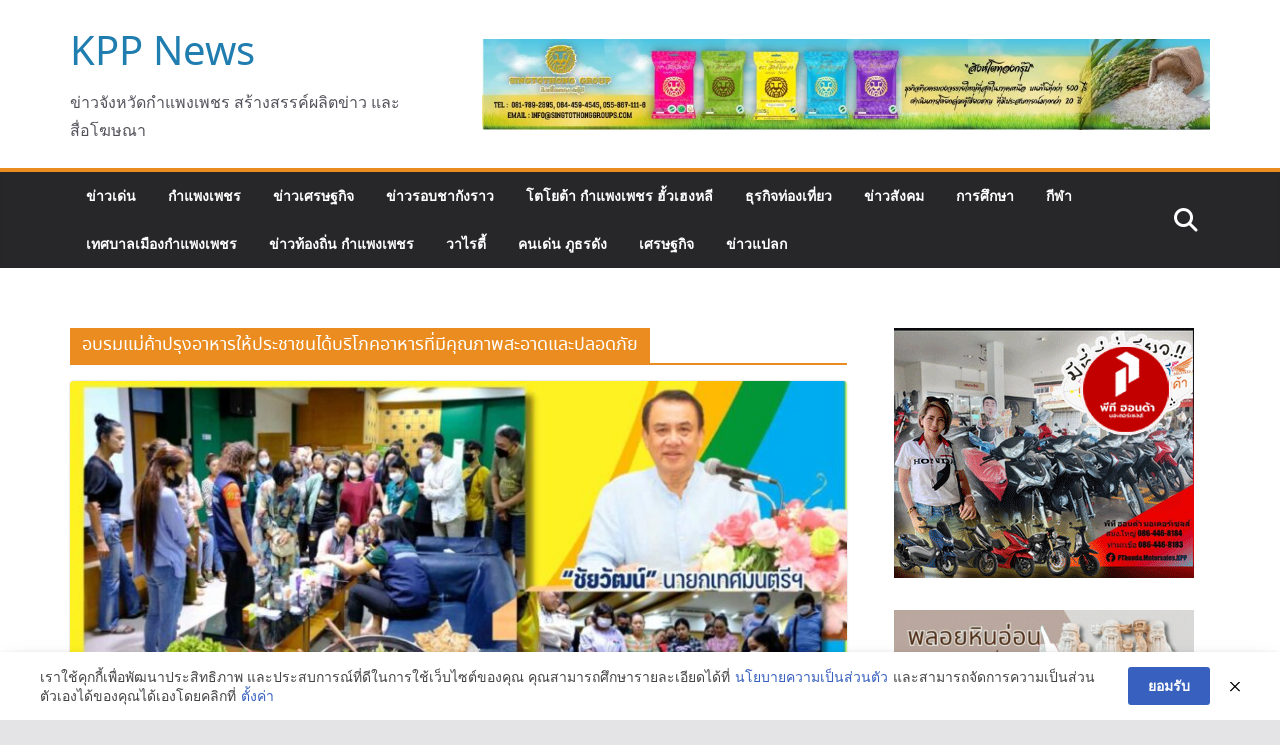

--- FILE ---
content_type: text/html; charset=UTF-8
request_url: https://kppnews.net/tag/%E0%B8%AD%E0%B8%9A%E0%B8%A3%E0%B8%A1%E0%B9%81%E0%B8%A1%E0%B9%88%E0%B8%84%E0%B9%89%E0%B8%B2%E0%B8%9B%E0%B8%A3%E0%B8%B8%E0%B8%87%E0%B8%AD%E0%B8%B2%E0%B8%AB%E0%B8%B2%E0%B8%A3%E0%B9%83%E0%B8%AB%E0%B9%89
body_size: 12822
content:
<!doctype html><html
lang=th><head><meta
charset="UTF-8"><meta
name="viewport" content="width=device-width, initial-scale=1"><link rel=profile href="https://gmpg.org/xfn/11"><title>ป้ายกำกับ: อบรมแม่ค้าปรุงอาหารให้ประชาชนได้บริโภคอาหารที่มีคุณภาพสะอาดและปลอดภัย &#x2d; KPP News</title><meta
name="robots" content="max-snippet:-1,max-image-preview:large,max-video-preview:-1"><link
rel=canonical href=https://kppnews.net/tag/%e0%b8%ad%e0%b8%9a%e0%b8%a3%e0%b8%a1%e0%b9%81%e0%b8%a1%e0%b9%88%e0%b8%84%e0%b9%89%e0%b8%b2%e0%b8%9b%e0%b8%a3%e0%b8%b8%e0%b8%87%e0%b8%ad%e0%b8%b2%e0%b8%ab%e0%b8%b2%e0%b8%a3%e0%b9%83%e0%b8%ab%e0%b9%89><meta
property="og:type" content="website"><meta
property="og:locale" content="th_TH"><meta
property="og:site_name" content="KPP News"><meta
property="og:title" content="ป้ายกำกับ: อบรมแม่ค้าปรุงอาหารให้ประชาชนได้บริโภคอาหารที่มีคุณภาพสะอาดและปลอดภัย"><meta
property="og:url" content="https://kppnews.net/tag/%e0%b8%ad%e0%b8%9a%e0%b8%a3%e0%b8%a1%e0%b9%81%e0%b8%a1%e0%b9%88%e0%b8%84%e0%b9%89%e0%b8%b2%e0%b8%9b%e0%b8%a3%e0%b8%b8%e0%b8%87%e0%b8%ad%e0%b8%b2%e0%b8%ab%e0%b8%b2%e0%b8%a3%e0%b9%83%e0%b8%ab%e0%b9%89"><meta
property="og:image" content="https://kppnews.net/wp-content/uploads/2016/08/cropped-kppnewslogo.png"><meta
property="og:image:width" content="512"><meta
property="og:image:height" content="512"><meta
name="twitter:card" content="summary_large_image"><meta
name="twitter:title" content="ป้ายกำกับ: อบรมแม่ค้าปรุงอาหารให้ประชาชนได้บริโภคอาหารที่มีคุณภาพสะอาดและปลอดภัย"><meta
name="twitter:image" content="https://kppnews.net/wp-content/uploads/2016/08/cropped-kppnewslogo.png"> <script type=application/ld+json>{"@context":"https://schema.org","@graph":[{"@type":"WebSite","@id":"https://kppnews.net/#/schema/WebSite","url":"https://kppnews.net/","name":"KPP News","description":"ข่าวจังหวัดกำแพงเพชร สร้างสรรค์ผลิตข่าว และสื่อโฆษณา","inLanguage":"th","potentialAction":{"@type":"SearchAction","target":{"@type":"EntryPoint","urlTemplate":"https://kppnews.net/search/{search_term_string}"},"query-input":"required name=search_term_string"},"publisher":{"@type":"Organization","@id":"https://kppnews.net/#/schema/Organization","name":"KPP News","url":"https://kppnews.net/","logo":{"@type":"ImageObject","url":"https://kppnews.net/wp-content/uploads/2016/08/cropped-kppnewslogo.png","contentUrl":"https://kppnews.net/wp-content/uploads/2016/08/cropped-kppnewslogo.png","width":512,"height":512}}},{"@type":"CollectionPage","@id":"https://kppnews.net/tag/%e0%b8%ad%e0%b8%9a%e0%b8%a3%e0%b8%a1%e0%b9%81%e0%b8%a1%e0%b9%88%e0%b8%84%e0%b9%89%e0%b8%b2%e0%b8%9b%e0%b8%a3%e0%b8%b8%e0%b8%87%e0%b8%ad%e0%b8%b2%e0%b8%ab%e0%b8%b2%e0%b8%a3%e0%b9%83%e0%b8%ab%e0%b9%89","url":"https://kppnews.net/tag/%e0%b8%ad%e0%b8%9a%e0%b8%a3%e0%b8%a1%e0%b9%81%e0%b8%a1%e0%b9%88%e0%b8%84%e0%b9%89%e0%b8%b2%e0%b8%9b%e0%b8%a3%e0%b8%b8%e0%b8%87%e0%b8%ad%e0%b8%b2%e0%b8%ab%e0%b8%b2%e0%b8%a3%e0%b9%83%e0%b8%ab%e0%b9%89","name":"ป้ายกำกับ: อบรมแม่ค้าปรุงอาหารให้ประชาชนได้บริโภคอาหารที่มีคุณภาพสะอาดและปลอดภัย &#x2d; KPP News","inLanguage":"th","isPartOf":{"@id":"https://kppnews.net/#/schema/WebSite"},"breadcrumb":{"@type":"BreadcrumbList","@id":"https://kppnews.net/#/schema/BreadcrumbList","itemListElement":[{"@type":"ListItem","position":1,"item":"https://kppnews.net/","name":"KPP News"},{"@type":"ListItem","position":2,"name":"ป้ายกำกับ: อบรมแม่ค้าปรุงอาหารให้ประชาชนได้บริโภคอาหารที่มีคุณภาพสะอาดและปลอดภัย"}]}}]}</script> <link
rel=dns-prefetch href=//www.googletagmanager.com><link
rel=dns-prefetch href=//stats.wp.com><link
rel=alternate type=application/rss+xml title="KPP News &raquo; ฟีด" href=https://kppnews.net/feed><link
rel=alternate type=application/rss+xml title="KPP News &raquo; ฟีดความเห็น" href=https://kppnews.net/comments/feed><link
rel=alternate type=application/rss+xml title="KPP News &raquo; อบรมแม่ค้าปรุงอาหารให้ประชาชนได้บริโภคอาหารที่มีคุณภาพสะอาดและปลอดภัย ฟีดป้ายกำกับ" href=https://kppnews.net/tag/%e0%b8%ad%e0%b8%9a%e0%b8%a3%e0%b8%a1%e0%b9%81%e0%b8%a1%e0%b9%88%e0%b8%84%e0%b9%89%e0%b8%b2%e0%b8%9b%e0%b8%a3%e0%b8%b8%e0%b8%87%e0%b8%ad%e0%b8%b2%e0%b8%ab%e0%b8%b2%e0%b8%a3%e0%b9%83%e0%b8%ab%e0%b9%89/feed> <script>/*<![CDATA[*/window._wpemojiSettings={"baseUrl":"https:\/\/s.w.org\/images\/core\/emoji\/14.0.0\/72x72\/","ext":".png","svgUrl":"https:\/\/s.w.org\/images\/core\/emoji\/14.0.0\/svg\/","svgExt":".svg","source":{"concatemoji":"https:\/\/kppnews.net\/wp-includes\/js\/wp-emoji-release.min.js?ver=6.4.5"}};
/*! This file is auto-generated */
!function(i,n){var o,s,e;function c(e){try{var t={supportTests:e,timestamp:(new Date).valueOf()};sessionStorage.setItem(o,JSON.stringify(t))}catch(e){}}function p(e,t,n){e.clearRect(0,0,e.canvas.width,e.canvas.height),e.fillText(t,0,0);var t=new Uint32Array(e.getImageData(0,0,e.canvas.width,e.canvas.height).data),r=(e.clearRect(0,0,e.canvas.width,e.canvas.height),e.fillText(n,0,0),new Uint32Array(e.getImageData(0,0,e.canvas.width,e.canvas.height).data));return t.every(function(e,t){return e===r[t]})}function u(e,t,n){switch(t){case"flag":return n(e,"\ud83c\udff3\ufe0f\u200d\u26a7\ufe0f","\ud83c\udff3\ufe0f\u200b\u26a7\ufe0f")?!1:!n(e,"\ud83c\uddfa\ud83c\uddf3","\ud83c\uddfa\u200b\ud83c\uddf3")&&!n(e,"\ud83c\udff4\udb40\udc67\udb40\udc62\udb40\udc65\udb40\udc6e\udb40\udc67\udb40\udc7f","\ud83c\udff4\u200b\udb40\udc67\u200b\udb40\udc62\u200b\udb40\udc65\u200b\udb40\udc6e\u200b\udb40\udc67\u200b\udb40\udc7f");case"emoji":return!n(e,"\ud83e\udef1\ud83c\udffb\u200d\ud83e\udef2\ud83c\udfff","\ud83e\udef1\ud83c\udffb\u200b\ud83e\udef2\ud83c\udfff")}return!1}function f(e,t,n){var r="undefined"!=typeof WorkerGlobalScope&&self instanceof WorkerGlobalScope?new OffscreenCanvas(300,150):i.createElement("canvas"),a=r.getContext("2d",{willReadFrequently:!0}),o=(a.textBaseline="top",a.font="600 32px Arial",{});return e.forEach(function(e){o[e]=t(a,e,n)}),o}function t(e){var t=i.createElement("script");t.src=e,t.defer=!0,i.head.appendChild(t)}"undefined"!=typeof Promise&&(o="wpEmojiSettingsSupports",s=["flag","emoji"],n.supports={everything:!0,everythingExceptFlag:!0},e=new Promise(function(e){i.addEventListener("DOMContentLoaded",e,{once:!0})}),new Promise(function(t){var n=function(){try{var e=JSON.parse(sessionStorage.getItem(o));if("object"==typeof e&&"number"==typeof e.timestamp&&(new Date).valueOf()<e.timestamp+604800&&"object"==typeof e.supportTests)return e.supportTests}catch(e){}return null}();if(!n){if("undefined"!=typeof Worker&&"undefined"!=typeof OffscreenCanvas&&"undefined"!=typeof URL&&URL.createObjectURL&&"undefined"!=typeof Blob)try{var e="postMessage("+f.toString()+"("+[JSON.stringify(s),u.toString(),p.toString()].join(",")+"));",r=new Blob([e],{type:"text/javascript"}),a=new Worker(URL.createObjectURL(r),{name:"wpTestEmojiSupports"});return void(a.onmessage=function(e){c(n=e.data),a.terminate(),t(n)})}catch(e){}c(n=f(s,u,p))}t(n)}).then(function(e){for(var t in e)n.supports[t]=e[t],n.supports.everything=n.supports.everything&&n.supports[t],"flag"!==t&&(n.supports.everythingExceptFlag=n.supports.everythingExceptFlag&&n.supports[t]);n.supports.everythingExceptFlag=n.supports.everythingExceptFlag&&!n.supports.flag,n.DOMReady=!1,n.readyCallback=function(){n.DOMReady=!0}}).then(function(){return e}).then(function(){var e;n.supports.everything||(n.readyCallback(),(e=n.source||{}).concatemoji?t(e.concatemoji):e.wpemoji&&e.twemoji&&(t(e.twemoji),t(e.wpemoji)))}))}((window,document),window._wpemojiSettings);/*]]>*/</script> <style id=wp-emoji-styles-inline-css>img.wp-smiley,img.emoji{display:inline !important;border:none !important;box-shadow:none !important;height:1em !important;width:1em !important;margin:0
0.07em !important;vertical-align:-0.1em !important;background:none !important;padding:0
!important}</style><link
rel=stylesheet href=https://kppnews.net/wp-content/cache/minify/a5ff7.css media=all><style id=wp-block-library-inline-css>.has-text-align-justify{text-align:justify}</style><style id=wp-block-library-theme-inline-css>.wp-block-audio
figcaption{color:#555;font-size:13px;text-align:center}.is-dark-theme .wp-block-audio
figcaption{color:hsla(0,0%,100%,.65)}.wp-block-audio{margin:0
0 1em}.wp-block-code{border:1px
solid #ccc;border-radius:4px;font-family:Menlo,Consolas,monaco,monospace;padding:.8em 1em}.wp-block-embed
figcaption{color:#555;font-size:13px;text-align:center}.is-dark-theme .wp-block-embed
figcaption{color:hsla(0,0%,100%,.65)}.wp-block-embed{margin:0
0 1em}.blocks-gallery-caption{color:#555;font-size:13px;text-align:center}.is-dark-theme .blocks-gallery-caption{color:hsla(0,0%,100%,.65)}.wp-block-image
figcaption{color:#555;font-size:13px;text-align:center}.is-dark-theme .wp-block-image
figcaption{color:hsla(0,0%,100%,.65)}.wp-block-image{margin:0
0 1em}.wp-block-pullquote{border-bottom:4px solid;border-top:4px solid;color:currentColor;margin-bottom:1.75em}.wp-block-pullquote cite,.wp-block-pullquote footer,.wp-block-pullquote__citation{color:currentColor;font-size:.8125em;font-style:normal;text-transform:uppercase}.wp-block-quote{border-left:.25em solid;margin:0
0 1.75em;padding-left:1em}.wp-block-quote cite,.wp-block-quote
footer{color:currentColor;font-size:.8125em;font-style:normal;position:relative}.wp-block-quote.has-text-align-right{border-left:none;border-right:.25em solid;padding-left:0;padding-right:1em}.wp-block-quote.has-text-align-center{border:none;padding-left:0}.wp-block-quote.is-large,.wp-block-quote.is-style-large,.wp-block-quote.is-style-plain{border:none}.wp-block-search .wp-block-search__label{font-weight:700}.wp-block-search__button{border:1px
solid #ccc;padding:.375em .625em}:where(.wp-block-group.has-background){padding:1.25em 2.375em}.wp-block-separator.has-css-opacity{opacity:.4}.wp-block-separator{border:none;border-bottom:2px solid;margin-left:auto;margin-right:auto}.wp-block-separator.has-alpha-channel-opacity{opacity:1}.wp-block-separator:not(.is-style-wide):not(.is-style-dots){width:100px}.wp-block-separator.has-background:not(.is-style-dots){border-bottom:none;height:1px}.wp-block-separator.has-background:not(.is-style-wide):not(.is-style-dots){height:2px}.wp-block-table{margin:0
0 1em}.wp-block-table td,.wp-block-table
th{word-break:normal}.wp-block-table
figcaption{color:#555;font-size:13px;text-align:center}.is-dark-theme .wp-block-table
figcaption{color:hsla(0,0%,100%,.65)}.wp-block-video
figcaption{color:#555;font-size:13px;text-align:center}.is-dark-theme .wp-block-video
figcaption{color:hsla(0,0%,100%,.65)}.wp-block-video{margin:0
0 1em}.wp-block-template-part.has-background{margin-bottom:0;margin-top:0;padding:1.25em 2.375em}</style><link
rel=stylesheet href=https://kppnews.net/wp-content/cache/minify/d5ca8.css media=all><style id=global-styles-inline-css>/*<![CDATA[*/body{--wp--preset--color--black:#000;--wp--preset--color--cyan-bluish-gray:#abb8c3;--wp--preset--color--white:#fff;--wp--preset--color--pale-pink:#f78da7;--wp--preset--color--vivid-red:#cf2e2e;--wp--preset--color--luminous-vivid-orange:#ff6900;--wp--preset--color--luminous-vivid-amber:#fcb900;--wp--preset--color--light-green-cyan:#7bdcb5;--wp--preset--color--vivid-green-cyan:#00d084;--wp--preset--color--pale-cyan-blue:#8ed1fc;--wp--preset--color--vivid-cyan-blue:#0693e3;--wp--preset--color--vivid-purple:#9b51e0;--wp--preset--gradient--vivid-cyan-blue-to-vivid-purple:linear-gradient(135deg,rgba(6,147,227,1) 0%,rgb(155,81,224) 100%);--wp--preset--gradient--light-green-cyan-to-vivid-green-cyan:linear-gradient(135deg,rgb(122,220,180) 0%,rgb(0,208,130) 100%);--wp--preset--gradient--luminous-vivid-amber-to-luminous-vivid-orange:linear-gradient(135deg,rgba(252,185,0,1) 0%,rgba(255,105,0,1) 100%);--wp--preset--gradient--luminous-vivid-orange-to-vivid-red:linear-gradient(135deg,rgba(255,105,0,1) 0%,rgb(207,46,46) 100%);--wp--preset--gradient--very-light-gray-to-cyan-bluish-gray:linear-gradient(135deg,rgb(238,238,238) 0%,rgb(169,184,195) 100%);--wp--preset--gradient--cool-to-warm-spectrum:linear-gradient(135deg,rgb(74,234,220) 0%,rgb(151,120,209) 20%,rgb(207,42,186) 40%,rgb(238,44,130) 60%,rgb(251,105,98) 80%,rgb(254,248,76) 100%);--wp--preset--gradient--blush-light-purple:linear-gradient(135deg,rgb(255,206,236) 0%,rgb(152,150,240) 100%);--wp--preset--gradient--blush-bordeaux:linear-gradient(135deg,rgb(254,205,165) 0%,rgb(254,45,45) 50%,rgb(107,0,62) 100%);--wp--preset--gradient--luminous-dusk:linear-gradient(135deg,rgb(255,203,112) 0%,rgb(199,81,192) 50%,rgb(65,88,208) 100%);--wp--preset--gradient--pale-ocean:linear-gradient(135deg,rgb(255,245,203) 0%,rgb(182,227,212) 50%,rgb(51,167,181) 100%);--wp--preset--gradient--electric-grass:linear-gradient(135deg,rgb(202,248,128) 0%,rgb(113,206,126) 100%);--wp--preset--gradient--midnight:linear-gradient(135deg,rgb(2,3,129) 0%,rgb(40,116,252) 100%);--wp--preset--font-size--small:13px;--wp--preset--font-size--medium:20px;--wp--preset--font-size--large:36px;--wp--preset--font-size--x-large:42px;--wp--preset--spacing--20:0.44rem;--wp--preset--spacing--30:0.67rem;--wp--preset--spacing--40:1rem;--wp--preset--spacing--50:1.5rem;--wp--preset--spacing--60:2.25rem;--wp--preset--spacing--70:3.38rem;--wp--preset--spacing--80:5.06rem;--wp--preset--shadow--natural:6px 6px 9px rgba(0, 0, 0, 0.2);--wp--preset--shadow--deep:12px 12px 50px rgba(0, 0, 0, 0.4);--wp--preset--shadow--sharp:6px 6px 0px rgba(0, 0, 0, 0.2);--wp--preset--shadow--outlined:6px 6px 0px -3px rgba(255, 255, 255, 1), 6px 6px rgba(0, 0, 0, 1);--wp--preset--shadow--crisp:6px 6px 0px rgba(0, 0, 0, 1)}body{margin:0}.wp-site-blocks>.alignleft{float:left;margin-right:2em}.wp-site-blocks>.alignright{float:right;margin-left:2em}.wp-site-blocks>.aligncenter{justify-content:center;margin-left:auto;margin-right:auto}:where(.wp-site-blocks)>*{margin-block-start:24px;margin-block-end:0}:where(.wp-site-blocks)>:first-child:first-child{margin-block-start:0}:where(.wp-site-blocks)>:last-child:last-child{margin-block-end:0}body{--wp--style--block-gap:24px}:where(body .is-layout-flow)>:first-child:first-child{margin-block-start:0}:where(body .is-layout-flow)>:last-child:last-child{margin-block-end:0}:where(body .is-layout-flow)>*{margin-block-start:24px;margin-block-end:0}:where(body .is-layout-constrained)>:first-child:first-child{margin-block-start:0}:where(body .is-layout-constrained)>:last-child:last-child{margin-block-end:0}:where(body .is-layout-constrained)>*{margin-block-start:24px;margin-block-end:0}:where(body .is-layout-flex){gap:24px}:where(body .is-layout-grid){gap:24px}body .is-layout-flow>.alignleft{float:left;margin-inline-start:0;margin-inline-end:2em}body .is-layout-flow>.alignright{float:right;margin-inline-start:2em;margin-inline-end:0}body .is-layout-flow>.aligncenter{margin-left:auto !important;margin-right:auto !important}body .is-layout-constrained>.alignleft{float:left;margin-inline-start:0;margin-inline-end:2em}body .is-layout-constrained>.alignright{float:right;margin-inline-start:2em;margin-inline-end:0}body .is-layout-constrained>.aligncenter{margin-left:auto !important;margin-right:auto !important}body .is-layout-constrained>:where(:not(.alignleft):not(.alignright):not(.alignfull)){max-width:var(--wp--style--global--content-size);margin-left:auto !important;margin-right:auto !important}body .is-layout-constrained>.alignwide{max-width:var(--wp--style--global--wide-size)}body .is-layout-flex{display:flex}body .is-layout-flex{flex-wrap:wrap;align-items:center}body .is-layout-flex>*{margin:0}body .is-layout-grid{display:grid}body .is-layout-grid>*{margin:0}body{padding-top:0px;padding-right:0px;padding-bottom:0px;padding-left:0px}a:where(:not(.wp-element-button)){text-decoration:underline}.wp-element-button,.wp-block-button__link{background-color:#32373c;border-width:0;color:#fff;font-family:inherit;font-size:inherit;line-height:inherit;padding:calc(0.667em + 2px) calc(1.333em + 2px);text-decoration:none}.has-black-color{color:var(--wp--preset--color--black) !important}.has-cyan-bluish-gray-color{color:var(--wp--preset--color--cyan-bluish-gray) !important}.has-white-color{color:var(--wp--preset--color--white) !important}.has-pale-pink-color{color:var(--wp--preset--color--pale-pink) !important}.has-vivid-red-color{color:var(--wp--preset--color--vivid-red) !important}.has-luminous-vivid-orange-color{color:var(--wp--preset--color--luminous-vivid-orange) !important}.has-luminous-vivid-amber-color{color:var(--wp--preset--color--luminous-vivid-amber) !important}.has-light-green-cyan-color{color:var(--wp--preset--color--light-green-cyan) !important}.has-vivid-green-cyan-color{color:var(--wp--preset--color--vivid-green-cyan) !important}.has-pale-cyan-blue-color{color:var(--wp--preset--color--pale-cyan-blue) !important}.has-vivid-cyan-blue-color{color:var(--wp--preset--color--vivid-cyan-blue) !important}.has-vivid-purple-color{color:var(--wp--preset--color--vivid-purple) !important}.has-black-background-color{background-color:var(--wp--preset--color--black) !important}.has-cyan-bluish-gray-background-color{background-color:var(--wp--preset--color--cyan-bluish-gray) !important}.has-white-background-color{background-color:var(--wp--preset--color--white) !important}.has-pale-pink-background-color{background-color:var(--wp--preset--color--pale-pink) !important}.has-vivid-red-background-color{background-color:var(--wp--preset--color--vivid-red) !important}.has-luminous-vivid-orange-background-color{background-color:var(--wp--preset--color--luminous-vivid-orange) !important}.has-luminous-vivid-amber-background-color{background-color:var(--wp--preset--color--luminous-vivid-amber) !important}.has-light-green-cyan-background-color{background-color:var(--wp--preset--color--light-green-cyan) !important}.has-vivid-green-cyan-background-color{background-color:var(--wp--preset--color--vivid-green-cyan) !important}.has-pale-cyan-blue-background-color{background-color:var(--wp--preset--color--pale-cyan-blue) !important}.has-vivid-cyan-blue-background-color{background-color:var(--wp--preset--color--vivid-cyan-blue) !important}.has-vivid-purple-background-color{background-color:var(--wp--preset--color--vivid-purple) !important}.has-black-border-color{border-color:var(--wp--preset--color--black) !important}.has-cyan-bluish-gray-border-color{border-color:var(--wp--preset--color--cyan-bluish-gray) !important}.has-white-border-color{border-color:var(--wp--preset--color--white) !important}.has-pale-pink-border-color{border-color:var(--wp--preset--color--pale-pink) !important}.has-vivid-red-border-color{border-color:var(--wp--preset--color--vivid-red) !important}.has-luminous-vivid-orange-border-color{border-color:var(--wp--preset--color--luminous-vivid-orange) !important}.has-luminous-vivid-amber-border-color{border-color:var(--wp--preset--color--luminous-vivid-amber) !important}.has-light-green-cyan-border-color{border-color:var(--wp--preset--color--light-green-cyan) !important}.has-vivid-green-cyan-border-color{border-color:var(--wp--preset--color--vivid-green-cyan) !important}.has-pale-cyan-blue-border-color{border-color:var(--wp--preset--color--pale-cyan-blue) !important}.has-vivid-cyan-blue-border-color{border-color:var(--wp--preset--color--vivid-cyan-blue) !important}.has-vivid-purple-border-color{border-color:var(--wp--preset--color--vivid-purple) !important}.has-vivid-cyan-blue-to-vivid-purple-gradient-background{background:var(--wp--preset--gradient--vivid-cyan-blue-to-vivid-purple) !important}.has-light-green-cyan-to-vivid-green-cyan-gradient-background{background:var(--wp--preset--gradient--light-green-cyan-to-vivid-green-cyan) !important}.has-luminous-vivid-amber-to-luminous-vivid-orange-gradient-background{background:var(--wp--preset--gradient--luminous-vivid-amber-to-luminous-vivid-orange) !important}.has-luminous-vivid-orange-to-vivid-red-gradient-background{background:var(--wp--preset--gradient--luminous-vivid-orange-to-vivid-red) !important}.has-very-light-gray-to-cyan-bluish-gray-gradient-background{background:var(--wp--preset--gradient--very-light-gray-to-cyan-bluish-gray) !important}.has-cool-to-warm-spectrum-gradient-background{background:var(--wp--preset--gradient--cool-to-warm-spectrum) !important}.has-blush-light-purple-gradient-background{background:var(--wp--preset--gradient--blush-light-purple) !important}.has-blush-bordeaux-gradient-background{background:var(--wp--preset--gradient--blush-bordeaux) !important}.has-luminous-dusk-gradient-background{background:var(--wp--preset--gradient--luminous-dusk) !important}.has-pale-ocean-gradient-background{background:var(--wp--preset--gradient--pale-ocean) !important}.has-electric-grass-gradient-background{background:var(--wp--preset--gradient--electric-grass) !important}.has-midnight-gradient-background{background:var(--wp--preset--gradient--midnight) !important}.has-small-font-size{font-size:var(--wp--preset--font-size--small) !important}.has-medium-font-size{font-size:var(--wp--preset--font-size--medium) !important}.has-large-font-size{font-size:var(--wp--preset--font-size--large) !important}.has-x-large-font-size{font-size:var(--wp--preset--font-size--x-large) !important}.wp-block-navigation a:where(:not(.wp-element-button)){color:inherit}.wp-block-pullquote{font-size:1.5em;line-height:1.6}/*]]>*/</style><link
rel=stylesheet href=https://kppnews.net/wp-content/cache/minify/23949.css media=all><style id=colormag_style-inline-css>/*<![CDATA[*/.colormag-button,
blockquote, button,
input[type=reset],
input[type=button],
input[type=submit],
.cm-home-icon.front_page_on,
.cm-post-categories a,
.cm-primary-nav ul li ul li:hover,
.cm-primary-nav ul li.current-menu-item,
.cm-primary-nav ul li.current_page_ancestor,
.cm-primary-nav ul li.current-menu-ancestor,
.cm-primary-nav ul li.current_page_item,
.cm-primary-nav ul li:hover,
.cm-primary-nav ul li.focus,
.cm-mobile-nav li a:hover,
.colormag-header-clean #cm-primary-nav .cm-menu-toggle:hover,
.cm-header .cm-mobile-nav li:hover,
.cm-header .cm-mobile-nav li.current-page-ancestor,
.cm-header .cm-mobile-nav li.current-menu-ancestor,
.cm-header .cm-mobile-nav li.current-page-item,
.cm-header .cm-mobile-nav li.current-menu-item,
.cm-primary-nav ul li.focus > a,
.cm-layout-2 .cm-primary-nav ul ul.sub-menu li.focus > a,
.cm-mobile-nav .current-menu-item>a, .cm-mobile-nav .current_page_item>a,
.colormag-header-clean .cm-mobile-nav li:hover > a,
.colormag-header-clean .cm-mobile-nav li.current-page-ancestor > a,
.colormag-header-clean .cm-mobile-nav li.current-menu-ancestor > a,
.colormag-header-clean .cm-mobile-nav li.current-page-item > a,
.colormag-header-clean .cm-mobile-nav li.current-menu-item > a,
.fa.search-top:hover,
.widget_call_to_action .btn--primary,
.colormag-footer--classic .cm-footer-cols .cm-row .cm-widget-title span::before,
.colormag-footer--classic-bordered .cm-footer-cols .cm-row .cm-widget-title span::before,
.cm-featured-posts .cm-widget-title span,
.cm-featured-category-slider-widget .cm-slide-content .cm-entry-header-meta .cm-post-categories a,
.cm-highlighted-posts .cm-post-content .cm-entry-header-meta .cm-post-categories a,
.cm-category-slide-next, .cm-category-slide-prev, .slide-next,
.slide-prev, .cm-tabbed-widget ul li, .cm-posts .wp-pagenavi .current,
.cm-posts .wp-pagenavi a:hover, .cm-secondary .cm-widget-title span,
.cm-posts .post .cm-post-content .cm-entry-header-meta .cm-post-categories a,
.cm-page-header .cm-page-title span, .entry-meta .post-format i,
.format-link .cm-entry-summary a, .cm-entry-button, .infinite-scroll .tg-infinite-scroll,
.no-more-post-text, .pagination span,
.comments-area .comment-author-link span,
.cm-footer-cols .cm-row .cm-widget-title span,
.advertisement_above_footer .cm-widget-title span,
.error, .cm-primary .cm-widget-title span,
.related-posts-wrapper.style-three .cm-post-content .cm-entry-title a:hover:before,
.cm-slider-area .cm-widget-title span,
.cm-beside-slider-widget .cm-widget-title span,
.top-full-width-sidebar .cm-widget-title span,
.wp-block-quote, .wp-block-quote.is-style-large,
.wp-block-quote.has-text-align-right,
.cm-error-404 .cm-btn, .widget .wp-block-heading, .wp-block-search button,
.widget a::before, .cm-post-date a::before,
.byline a::before,
.colormag-footer--classic-bordered .cm-widget-title::before,
.wp-block-button__link,
#cm-tertiary .cm-widget-title span,
.link-pagination .post-page-numbers.current,
.wp-block-query-pagination-numbers .page-numbers.current,
.wp-element-button,
.wp-block-button .wp-block-button__link,
.wp-element-button,
.cm-layout-2 .cm-primary-nav ul ul.sub-menu li:hover,
.cm-layout-2 .cm-primary-nav ul ul.sub-menu li.current-menu-ancestor,
.cm-layout-2 .cm-primary-nav ul ul.sub-menu li.current-menu-item,
.cm-layout-2 .cm-primary-nav ul ul.sub-menu li.focus,
.search-wrap button,
.page-numbers .current,
.cm-footer-builder .cm-widget-title span,
.wp-block-search .wp-element-button:hover{background-color:#ea8c20}a,
.cm-layout-2 #cm-primary-nav .fa.search-top:hover,
.cm-layout-2 #cm-primary-nav.cm-mobile-nav .cm-random-post a:hover .fa-random,
.cm-layout-2 #cm-primary-nav.cm-primary-nav .cm-random-post a:hover .fa-random,
.cm-layout-2 .breaking-news .newsticker a:hover,
.cm-layout-2 .cm-primary-nav ul li.current-menu-item > a,
.cm-layout-2 .cm-primary-nav ul li.current_page_item > a,
.cm-layout-2 .cm-primary-nav ul li:hover > a,
.cm-layout-2 .cm-primary-nav ul li.focus > a
.dark-skin .cm-layout-2-style-1 #cm-primary-nav.cm-primary-nav .cm-home-icon:hover .fa,
.byline a:hover, .comments a:hover, .cm-edit-link a:hover, .cm-post-date a:hover,
.social-links:not(.cm-header-actions .social-links) i.fa:hover, .cm-tag-links a:hover,
.colormag-header-clean .social-links li:hover i.fa, .cm-layout-2-style-1 .social-links li:hover i.fa,
.colormag-header-clean .breaking-news .newsticker a:hover, .widget_featured_posts .article-content .cm-entry-title a:hover,
.widget_featured_slider .slide-content .cm-below-entry-meta .byline a:hover,
.widget_featured_slider .slide-content .cm-below-entry-meta .comments a:hover,
.widget_featured_slider .slide-content .cm-below-entry-meta .cm-post-date a:hover,
.widget_featured_slider .slide-content .cm-entry-title a:hover,
.widget_block_picture_news.widget_featured_posts .article-content .cm-entry-title a:hover,
.widget_highlighted_posts .article-content .cm-below-entry-meta .byline a:hover,
.widget_highlighted_posts .article-content .cm-below-entry-meta .comments a:hover,
.widget_highlighted_posts .article-content .cm-below-entry-meta .cm-post-date a:hover,
.widget_highlighted_posts .article-content .cm-entry-title a:hover, i.fa-arrow-up, i.fa-arrow-down,
.cm-site-title a, #content .post .article-content .cm-entry-title a:hover, .entry-meta .byline i,
.entry-meta .cat-links i, .entry-meta a, .post .cm-entry-title a:hover, .search .cm-entry-title a:hover,
.entry-meta .comments-link a:hover, .entry-meta .cm-edit-link a:hover, .entry-meta .cm-post-date a:hover,
.entry-meta .cm-tag-links a:hover, .single #content .tags a:hover, .count, .next a:hover, .previous a:hover,
.related-posts-main-title .fa, .single-related-posts .article-content .cm-entry-title a:hover,
.pagination a span:hover,
#content .comments-area a.comment-cm-edit-link:hover, #content .comments-area a.comment-permalink:hover,
#content .comments-area article header cite a:hover, .comments-area .comment-author-link a:hover,
.comment .comment-reply-link:hover,
.nav-next a, .nav-previous a,
#cm-footer .cm-footer-menu ul li a:hover,
.cm-footer-cols .cm-row a:hover, a#scroll-up i, .related-posts-wrapper-flyout .cm-entry-title a:hover,
.human-diff-time .human-diff-time-display:hover,
.cm-layout-2-style-1 #cm-primary-nav .fa:hover,
.cm-footer-bar a,
.cm-post-date a:hover,
.cm-author a:hover,
.cm-comments-link a:hover,
.cm-tag-links a:hover,
.cm-edit-link a:hover,
.cm-footer-bar .copyright a,
.cm-featured-posts .cm-entry-title a:hover,
.cm-posts .post .cm-post-content .cm-entry-title a:hover,
.cm-posts .post .single-title-above .cm-entry-title a:hover,
.cm-layout-2 .cm-primary-nav ul li:hover > a,
.cm-layout-2 #cm-primary-nav .fa:hover,
.cm-entry-title a:hover,
button:hover, input[type="button"]:hover,
input[type="reset"]:hover,
input[type="submit"]:hover,
.wp-block-button .wp-block-button__link:hover,
.cm-button:hover,
.wp-element-button:hover,
li.product .added_to_cart:hover,
.comments-area .comment-permalink:hover,
.cm-footer-bar-area .cm-footer-bar__2
a{color:#ea8c20}#cm-primary-nav,
.cm-contained .cm-header-2 .cm-row, .cm-header-builder.cm-full-width .cm-main-header .cm-header-bottom-row{border-top-color:#ea8c20}.cm-layout-2 #cm-primary-nav,
.cm-layout-2 .cm-primary-nav ul ul.sub-menu li:hover,
.cm-layout-2 .cm-primary-nav ul > li:hover > a,
.cm-layout-2 .cm-primary-nav ul > li.current-menu-item > a,
.cm-layout-2 .cm-primary-nav ul > li.current-menu-ancestor > a,
.cm-layout-2 .cm-primary-nav ul ul.sub-menu li.current-menu-ancestor,
.cm-layout-2 .cm-primary-nav ul ul.sub-menu li.current-menu-item,
.cm-layout-2 .cm-primary-nav ul ul.sub-menu li.focus,
cm-layout-2 .cm-primary-nav ul ul.sub-menu li.current-menu-ancestor,
cm-layout-2 .cm-primary-nav ul ul.sub-menu li.current-menu-item,
cm-layout-2 #cm-primary-nav .cm-menu-toggle:hover,
cm-layout-2 #cm-primary-nav.cm-mobile-nav .cm-menu-toggle,
cm-layout-2 .cm-primary-nav ul > li:hover > a,
cm-layout-2 .cm-primary-nav ul > li.current-menu-item > a,
cm-layout-2 .cm-primary-nav ul > li.current-menu-ancestor > a,
.cm-layout-2 .cm-primary-nav ul li.focus > a, .pagination a span:hover,
.cm-error-404 .cm-btn,
.single-post .cm-post-categories a::after,
.widget .block-title,
.cm-layout-2 .cm-primary-nav ul li.focus > a,
button,
input[type="button"],
input[type="reset"],
input[type="submit"],
.wp-block-button .wp-block-button__link,
.cm-button,
.wp-element-button,
li.product
.added_to_cart{border-color:#ea8c20}.cm-secondary .cm-widget-title,
#cm-tertiary .cm-widget-title,
.widget_featured_posts .widget-title,
#secondary .widget-title,
#cm-tertiary .widget-title,
.cm-page-header .cm-page-title,
.cm-footer-cols .cm-row .widget-title,
.advertisement_above_footer .widget-title,
#primary .widget-title,
.widget_slider_area .widget-title,
.widget_beside_slider .widget-title,
.top-full-width-sidebar .widget-title,
.cm-footer-cols .cm-row .cm-widget-title,
.cm-footer-bar .copyright a,
.cm-layout-2.cm-layout-2-style-2 #cm-primary-nav,
.cm-layout-2 .cm-primary-nav ul > li:hover > a,
.cm-footer-builder .cm-widget-title,
.cm-layout-2 .cm-primary-nav ul>li.current-menu-item>a{border-bottom-color:#ea8c20}@media screen and (min-width: 992px){.cm-primary{width:70%}}.cm-header .cm-menu-toggle svg,
.cm-header .cm-menu-toggle
svg{fill:#fff}.cm-footer-bar-area .cm-footer-bar__2
a{color:#207daf}.colormag-button,
blockquote, button,
input[type=reset],
input[type=button],
input[type=submit],
.cm-home-icon.front_page_on,
.cm-post-categories a,
.cm-primary-nav ul li ul li:hover,
.cm-primary-nav ul li.current-menu-item,
.cm-primary-nav ul li.current_page_ancestor,
.cm-primary-nav ul li.current-menu-ancestor,
.cm-primary-nav ul li.current_page_item,
.cm-primary-nav ul li:hover,
.cm-primary-nav ul li.focus,
.cm-mobile-nav li a:hover,
.colormag-header-clean #cm-primary-nav .cm-menu-toggle:hover,
.cm-header .cm-mobile-nav li:hover,
.cm-header .cm-mobile-nav li.current-page-ancestor,
.cm-header .cm-mobile-nav li.current-menu-ancestor,
.cm-header .cm-mobile-nav li.current-page-item,
.cm-header .cm-mobile-nav li.current-menu-item,
.cm-primary-nav ul li.focus > a,
.cm-layout-2 .cm-primary-nav ul ul.sub-menu li.focus > a,
.cm-mobile-nav .current-menu-item>a, .cm-mobile-nav .current_page_item>a,
.colormag-header-clean .cm-mobile-nav li:hover > a,
.colormag-header-clean .cm-mobile-nav li.current-page-ancestor > a,
.colormag-header-clean .cm-mobile-nav li.current-menu-ancestor > a,
.colormag-header-clean .cm-mobile-nav li.current-page-item > a,
.colormag-header-clean .cm-mobile-nav li.current-menu-item > a,
.fa.search-top:hover,
.widget_call_to_action .btn--primary,
.colormag-footer--classic .cm-footer-cols .cm-row .cm-widget-title span::before,
.colormag-footer--classic-bordered .cm-footer-cols .cm-row .cm-widget-title span::before,
.cm-featured-posts .cm-widget-title span,
.cm-featured-category-slider-widget .cm-slide-content .cm-entry-header-meta .cm-post-categories a,
.cm-highlighted-posts .cm-post-content .cm-entry-header-meta .cm-post-categories a,
.cm-category-slide-next, .cm-category-slide-prev, .slide-next,
.slide-prev, .cm-tabbed-widget ul li, .cm-posts .wp-pagenavi .current,
.cm-posts .wp-pagenavi a:hover, .cm-secondary .cm-widget-title span,
.cm-posts .post .cm-post-content .cm-entry-header-meta .cm-post-categories a,
.cm-page-header .cm-page-title span, .entry-meta .post-format i,
.format-link .cm-entry-summary a, .cm-entry-button, .infinite-scroll .tg-infinite-scroll,
.no-more-post-text, .pagination span,
.comments-area .comment-author-link span,
.cm-footer-cols .cm-row .cm-widget-title span,
.advertisement_above_footer .cm-widget-title span,
.error, .cm-primary .cm-widget-title span,
.related-posts-wrapper.style-three .cm-post-content .cm-entry-title a:hover:before,
.cm-slider-area .cm-widget-title span,
.cm-beside-slider-widget .cm-widget-title span,
.top-full-width-sidebar .cm-widget-title span,
.wp-block-quote, .wp-block-quote.is-style-large,
.wp-block-quote.has-text-align-right,
.cm-error-404 .cm-btn, .widget .wp-block-heading, .wp-block-search button,
.widget a::before, .cm-post-date a::before,
.byline a::before,
.colormag-footer--classic-bordered .cm-widget-title::before,
.wp-block-button__link,
#cm-tertiary .cm-widget-title span,
.link-pagination .post-page-numbers.current,
.wp-block-query-pagination-numbers .page-numbers.current,
.wp-element-button,
.wp-block-button .wp-block-button__link,
.wp-element-button,
.cm-layout-2 .cm-primary-nav ul ul.sub-menu li:hover,
.cm-layout-2 .cm-primary-nav ul ul.sub-menu li.current-menu-ancestor,
.cm-layout-2 .cm-primary-nav ul ul.sub-menu li.current-menu-item,
.cm-layout-2 .cm-primary-nav ul ul.sub-menu li.focus,
.search-wrap button,
.page-numbers .current,
.cm-footer-builder .cm-widget-title span,
.wp-block-search .wp-element-button:hover{background-color:#ea8c20}a,
.cm-layout-2 #cm-primary-nav .fa.search-top:hover,
.cm-layout-2 #cm-primary-nav.cm-mobile-nav .cm-random-post a:hover .fa-random,
.cm-layout-2 #cm-primary-nav.cm-primary-nav .cm-random-post a:hover .fa-random,
.cm-layout-2 .breaking-news .newsticker a:hover,
.cm-layout-2 .cm-primary-nav ul li.current-menu-item > a,
.cm-layout-2 .cm-primary-nav ul li.current_page_item > a,
.cm-layout-2 .cm-primary-nav ul li:hover > a,
.cm-layout-2 .cm-primary-nav ul li.focus > a
.dark-skin .cm-layout-2-style-1 #cm-primary-nav.cm-primary-nav .cm-home-icon:hover .fa,
.byline a:hover, .comments a:hover, .cm-edit-link a:hover, .cm-post-date a:hover,
.social-links:not(.cm-header-actions .social-links) i.fa:hover, .cm-tag-links a:hover,
.colormag-header-clean .social-links li:hover i.fa, .cm-layout-2-style-1 .social-links li:hover i.fa,
.colormag-header-clean .breaking-news .newsticker a:hover, .widget_featured_posts .article-content .cm-entry-title a:hover,
.widget_featured_slider .slide-content .cm-below-entry-meta .byline a:hover,
.widget_featured_slider .slide-content .cm-below-entry-meta .comments a:hover,
.widget_featured_slider .slide-content .cm-below-entry-meta .cm-post-date a:hover,
.widget_featured_slider .slide-content .cm-entry-title a:hover,
.widget_block_picture_news.widget_featured_posts .article-content .cm-entry-title a:hover,
.widget_highlighted_posts .article-content .cm-below-entry-meta .byline a:hover,
.widget_highlighted_posts .article-content .cm-below-entry-meta .comments a:hover,
.widget_highlighted_posts .article-content .cm-below-entry-meta .cm-post-date a:hover,
.widget_highlighted_posts .article-content .cm-entry-title a:hover, i.fa-arrow-up, i.fa-arrow-down,
.cm-site-title a, #content .post .article-content .cm-entry-title a:hover, .entry-meta .byline i,
.entry-meta .cat-links i, .entry-meta a, .post .cm-entry-title a:hover, .search .cm-entry-title a:hover,
.entry-meta .comments-link a:hover, .entry-meta .cm-edit-link a:hover, .entry-meta .cm-post-date a:hover,
.entry-meta .cm-tag-links a:hover, .single #content .tags a:hover, .count, .next a:hover, .previous a:hover,
.related-posts-main-title .fa, .single-related-posts .article-content .cm-entry-title a:hover,
.pagination a span:hover,
#content .comments-area a.comment-cm-edit-link:hover, #content .comments-area a.comment-permalink:hover,
#content .comments-area article header cite a:hover, .comments-area .comment-author-link a:hover,
.comment .comment-reply-link:hover,
.nav-next a, .nav-previous a,
#cm-footer .cm-footer-menu ul li a:hover,
.cm-footer-cols .cm-row a:hover, a#scroll-up i, .related-posts-wrapper-flyout .cm-entry-title a:hover,
.human-diff-time .human-diff-time-display:hover,
.cm-layout-2-style-1 #cm-primary-nav .fa:hover,
.cm-footer-bar a,
.cm-post-date a:hover,
.cm-author a:hover,
.cm-comments-link a:hover,
.cm-tag-links a:hover,
.cm-edit-link a:hover,
.cm-footer-bar .copyright a,
.cm-featured-posts .cm-entry-title a:hover,
.cm-posts .post .cm-post-content .cm-entry-title a:hover,
.cm-posts .post .single-title-above .cm-entry-title a:hover,
.cm-layout-2 .cm-primary-nav ul li:hover > a,
.cm-layout-2 #cm-primary-nav .fa:hover,
.cm-entry-title a:hover,
button:hover, input[type="button"]:hover,
input[type="reset"]:hover,
input[type="submit"]:hover,
.wp-block-button .wp-block-button__link:hover,
.cm-button:hover,
.wp-element-button:hover,
li.product .added_to_cart:hover,
.comments-area .comment-permalink:hover,
.cm-footer-bar-area .cm-footer-bar__2
a{color:#ea8c20}#cm-primary-nav,
.cm-contained .cm-header-2 .cm-row, .cm-header-builder.cm-full-width .cm-main-header .cm-header-bottom-row{border-top-color:#ea8c20}.cm-layout-2 #cm-primary-nav,
.cm-layout-2 .cm-primary-nav ul ul.sub-menu li:hover,
.cm-layout-2 .cm-primary-nav ul > li:hover > a,
.cm-layout-2 .cm-primary-nav ul > li.current-menu-item > a,
.cm-layout-2 .cm-primary-nav ul > li.current-menu-ancestor > a,
.cm-layout-2 .cm-primary-nav ul ul.sub-menu li.current-menu-ancestor,
.cm-layout-2 .cm-primary-nav ul ul.sub-menu li.current-menu-item,
.cm-layout-2 .cm-primary-nav ul ul.sub-menu li.focus,
cm-layout-2 .cm-primary-nav ul ul.sub-menu li.current-menu-ancestor,
cm-layout-2 .cm-primary-nav ul ul.sub-menu li.current-menu-item,
cm-layout-2 #cm-primary-nav .cm-menu-toggle:hover,
cm-layout-2 #cm-primary-nav.cm-mobile-nav .cm-menu-toggle,
cm-layout-2 .cm-primary-nav ul > li:hover > a,
cm-layout-2 .cm-primary-nav ul > li.current-menu-item > a,
cm-layout-2 .cm-primary-nav ul > li.current-menu-ancestor > a,
.cm-layout-2 .cm-primary-nav ul li.focus > a, .pagination a span:hover,
.cm-error-404 .cm-btn,
.single-post .cm-post-categories a::after,
.widget .block-title,
.cm-layout-2 .cm-primary-nav ul li.focus > a,
button,
input[type="button"],
input[type="reset"],
input[type="submit"],
.wp-block-button .wp-block-button__link,
.cm-button,
.wp-element-button,
li.product
.added_to_cart{border-color:#ea8c20}.cm-secondary .cm-widget-title,
#cm-tertiary .cm-widget-title,
.widget_featured_posts .widget-title,
#secondary .widget-title,
#cm-tertiary .widget-title,
.cm-page-header .cm-page-title,
.cm-footer-cols .cm-row .widget-title,
.advertisement_above_footer .widget-title,
#primary .widget-title,
.widget_slider_area .widget-title,
.widget_beside_slider .widget-title,
.top-full-width-sidebar .widget-title,
.cm-footer-cols .cm-row .cm-widget-title,
.cm-footer-bar .copyright a,
.cm-layout-2.cm-layout-2-style-2 #cm-primary-nav,
.cm-layout-2 .cm-primary-nav ul > li:hover > a,
.cm-footer-builder .cm-widget-title,
.cm-layout-2 .cm-primary-nav ul>li.current-menu-item>a{border-bottom-color:#ea8c20}@media screen and (min-width: 992px){.cm-primary{width:70%}}.cm-header .cm-menu-toggle svg,
.cm-header .cm-menu-toggle
svg{fill:#fff}.cm-footer-bar-area .cm-footer-bar__2
a{color:#207daf}:root{--top-grid-columns:4;--main-grid-columns:4;--bottom-grid-columns:2}.cm-footer-builder .cm-footer-bottom-row .cm-footer-col{flex-direction:column}.cm-footer-builder .cm-footer-main-row .cm-footer-col{flex-direction:column}.cm-footer-builder .cm-footer-top-row .cm-footer-col{flex-direction:column}:root{--colormag-color-1:#eaf3fb;--colormag-color-2:#bfdcf3;--colormag-color-3:#94c4eb;--colormag-color-4:#6aace2;--colormag-color-5:#257bc1;--colormag-color-6:#1d6096;--colormag-color-7:#15446b;--colormag-color-8:#0c2941;--colormag-color-9:#040e16}.mzb-featured-posts,.mzb-social-icon,.mzb-featured-categories,.mzb-social-icons-insert{--color--light--primary:rgba(234,140,32,0.1)}body{--color--light--primary:#ea8c20;--color--primary:#ea8c20}/*]]>*/</style><link
rel=stylesheet href=https://kppnews.net/wp-content/cache/minify/3d204.css media=all><style id=seed-fonts-all-inline-css>/*<![CDATA[*/h1,h2,h3,h4,h5,h6,._heading{font-family:"noto-sans-thai",noto-sans,sans-serif;font-weight:400}body{--s-heading:"noto-sans-thai",noto-sans,sans-serif}body{--s-heading-weight:400}/*]]>*/</style><link
rel=stylesheet href=https://kppnews.net/wp-content/cache/minify/926bc.css media=all><style id=seed-fonts-body-all-inline-css>/*<![CDATA[*/.entry-content
p{font-family:"cs-chatthai-ui",sans-serif !important;font-size:16px !important;line-height:1.6 !important}body{--s-body:"cs-chatthai-ui",sans-serif !important;--s-body-line-height:1.6}/*]]>*/</style> <script src=https://kppnews.net/wp-content/cache/minify/818c0.js></script> <!--[if lte IE 8]> <script src="https://kppnews.net/wp-content/themes/colormag/assets/js/html5shiv.min.js?ver=4.0.12" id=html5-js></script> <![endif]--> <script src="https://www.googletagmanager.com/gtag/js?id=GT-NSKC4QJ" id=google_gtagjs-js async></script> <script id=google_gtagjs-js-after>window.dataLayer=window.dataLayer||[];function gtag(){dataLayer.push(arguments);}
gtag("set","linker",{"domains":["kppnews.net"]});gtag("js",new Date());gtag("set","developer_id.dZTNiMT",true);gtag("config","GT-NSKC4QJ");</script> <link
rel=https://api.w.org/ href=https://kppnews.net/wp-json/ ><link
rel=alternate type=application/json href=https://kppnews.net/wp-json/wp/v2/tags/15019><link
rel=EditURI type=application/rsd+xml title=RSD href=https://kppnews.net/xmlrpc.php?rsd><style media=screen>.g{margin:0px;padding:0px;overflow:hidden;line-height:1;zoom:1}.g
img{height:auto}.g-col{position:relative;float:left}.g-col:first-child{margin-left:0}.g-col:last-child{margin-right:0}.g-3{margin:0
auto}@media only screen and (max-width: 480px){.g-col,.g-dyn,.g-single{width:100%;margin-left:0;margin-right:0}}</style><meta
name="generator" content="Site Kit by Google 1.151.0"><style>img#wpstats{display:none}</style><link
rel=icon href=https://kppnews.net/wp-content/uploads/2016/08/cropped-kppnewslogo-32x32.png sizes=32x32><link
rel=icon href=https://kppnews.net/wp-content/uploads/2016/08/cropped-kppnewslogo-192x192.png sizes=192x192><link
rel=apple-touch-icon href=https://kppnews.net/wp-content/uploads/2016/08/cropped-kppnewslogo-180x180.png><meta
name="msapplication-TileImage" content="https://kppnews.net/wp-content/uploads/2016/08/cropped-kppnewslogo-270x270.png"><style id=wp-custom-css>.g-single{text-align:center}.footer-btn{float:right;padding-left:5px}.footer-btn-container{width:140px;text-align:center;margin:20px
auto;border:1px
solid #ccc}.footer-btn-container
img{max-width:100%;height:auto}.caption{padding:4px;font-size:16px}.adrotate_widgets{text-align:center}</style></head><body
class="archive tag tag-15019 wp-embed-responsive cm-header-layout-1 adv-style-1  wide"><div
id=page class="hfeed site">
<a
class="skip-link screen-reader-text" href=#main>Skip to content</a><header
id=cm-masthead class="cm-header cm-layout-1 cm-layout-1-style-1 cm-full-width"><div
class=cm-main-header><div
id=cm-header-1 class=cm-header-1><div
class=cm-container><div
class=cm-row><div
class=cm-header-col-1><div
id=cm-site-branding class=cm-site-branding></div><div
id=cm-site-info class><h3 class="cm-site-title">
<a
href=https://kppnews.net/ title="KPP News" rel=home>KPP News</a></h3><p
class=cm-site-description>
ข่าวจังหวัดกำแพงเพชร สร้างสรรค์ผลิตข่าว และสื่อโฆษณา</p></div></div><div
class=cm-header-col-2><div
id=header-right-sidebar class=clearfix><aside
id=adrotate_widgets-10 class="widget adrotate_widgets clearfix widget-colormag_header_sidebar"><div class="g g-1"><div class="g-single a-43"><a href="https://www.singtothonggroups.com/%E0%B8%AB%E0%B8%99%E0%B9%89%E0%B8%B2%E0%B9%81%E0%B8%A3%E0%B8%81/58f897e7b651917de5e6a857"><img src="https://kppnews.net/wp-content/uploads/2022/06/ไม่มีชื่อ-300-×-250px-720-×-90px-7200-×-900px.jpg" width="728" height="90" /></a></div></div></aside></div></div></div></div></div><div
id=cm-header-2 class=cm-header-2><nav
id=cm-primary-nav class=cm-primary-nav><div
class=cm-container><div
class=cm-row><div
class=cm-header-actions><div
class=cm-top-search>
<i
class="fa fa-search search-top"></i><div
class=search-form-top><form
action=https://kppnews.net/ class="search-form searchform clearfix" method=get role=search><div
class=search-wrap>
<input
type=search
class="s field"
name=s
value
placeholder=Search><button
class=search-icon type=submit></button></div></form></div></div></div><p
class=cm-menu-toggle aria-expanded=false>
<svg
class="cm-icon cm-icon--bars" xmlns=http://www.w3.org/2000/svg viewBox="0 0 24 24"><path
d="M21 19H3a1 1 0 0 1 0-2h18a1 1 0 0 1 0 2Zm0-6H3a1 1 0 0 1 0-2h18a1 1 0 0 1 0 2Zm0-6H3a1 1 0 0 1 0-2h18a1 1 0 0 1 0 2Z"></path></svg>		<svg
class="cm-icon cm-icon--x-mark" xmlns=http://www.w3.org/2000/svg viewBox="0 0 24 24"><path
d="m13.4 12 8.3-8.3c.4-.4.4-1 0-1.4s-1-.4-1.4 0L12 10.6 3.7 2.3c-.4-.4-1-.4-1.4 0s-.4 1 0 1.4l8.3 8.3-8.3 8.3c-.4.4-.4 1 0 1.4.2.2.4.3.7.3s.5-.1.7-.3l8.3-8.3 8.3 8.3c.2.2.5.3.7.3s.5-.1.7-.3c.4-.4.4-1 0-1.4L13.4 12z"></path></svg></p><div
class=cm-menu-primary-container><ul
id=menu-main-menu class=menu><li
id=menu-item-42242 class="menu-item menu-item-type-taxonomy menu-item-object-category menu-item-42242"><a
href=https://kppnews.net/category/hotnews>ข่าวเด่น</a></li>
<li
id=menu-item-42245 class="menu-item menu-item-type-taxonomy menu-item-object-category menu-item-42245"><a
href=https://kppnews.net/category/crime>กำแพงเพชร</a></li>
<li
id=menu-item-42246 class="menu-item menu-item-type-taxonomy menu-item-object-category menu-item-42246"><a
href=https://kppnews.net/category/economy>ข่าวเศรษฐกิจ</a></li>
<li
id=menu-item-115081 class="menu-item menu-item-type-taxonomy menu-item-object-category menu-item-115081"><a
href=https://kppnews.net/category/chakangraow>ข่าวรอบชากังราว</a></li>
<li
id=menu-item-115079 class="menu-item menu-item-type-taxonomy menu-item-object-category menu-item-115079"><a
href=https://kppnews.net/category/%e0%b9%82%e0%b8%95%e0%b9%82%e0%b8%a2%e0%b8%95%e0%b9%89%e0%b8%b2-%e0%b8%81%e0%b8%b3%e0%b9%81%e0%b8%9e%e0%b8%87%e0%b9%80%e0%b8%9e%e0%b8%8a%e0%b8%a3-%e0%b8%ae%e0%b8%b1%e0%b9%89%e0%b8%a7%e0%b9%80%e0%b8%ae>โตโยต้า กำแพงเพชร ฮั้วเฮงหลี</a></li>
<li
id=menu-item-42247 class="menu-item menu-item-type-taxonomy menu-item-object-category menu-item-42247"><a
href=https://kppnews.net/category/travel>ธุรกิจท่องเที่ยว</a></li>
<li
id=menu-item-42248 class="menu-item menu-item-type-taxonomy menu-item-object-category menu-item-42248"><a
href=https://kppnews.net/category/social>ข่าวสังคม</a></li>
<li
id=menu-item-115078 class="menu-item menu-item-type-taxonomy menu-item-object-category menu-item-115078"><a
href=https://kppnews.net/category/%e0%b8%81%e0%b8%b2%e0%b8%a3%e0%b8%a8%e0%b8%b6%e0%b8%81%e0%b8%a9%e0%b8%b2>การศึกษา</a></li>
<li
id=menu-item-115086 class="menu-item menu-item-type-taxonomy menu-item-object-category menu-item-115086"><a
href=https://kppnews.net/category/%e0%b8%81%e0%b8%b5%e0%b8%ac%e0%b8%b2>กีฬา</a></li>
<li
id=menu-item-115076 class="menu-item menu-item-type-taxonomy menu-item-object-category menu-item-115076"><a
href=https://kppnews.net/category/municipality>เทศบาลเมืองกำแพงเพชร</a></li>
<li
id=menu-item-115077 class="menu-item menu-item-type-taxonomy menu-item-object-category menu-item-115077"><a
href=https://kppnews.net/category/local>ข่าวท้องถิ่น กำแพงเพชร</a></li>
<li
id=menu-item-115083 class="menu-item menu-item-type-taxonomy menu-item-object-category menu-item-115083"><a
href=https://kppnews.net/category/pao>วาไรตี้</a></li>
<li
id=menu-item-115084 class="menu-item menu-item-type-taxonomy menu-item-object-category menu-item-115084"><a
href=https://kppnews.net/category/%e0%b8%84%e0%b8%99%e0%b9%80%e0%b8%94%e0%b9%88%e0%b8%99-%e0%b8%a0%e0%b8%b9%e0%b8%98%e0%b8%a3%e0%b8%94%e0%b8%b1%e0%b8%87>คนเด่น ภูธรดัง</a></li>
<li
id=menu-item-115085 class="menu-item menu-item-type-taxonomy menu-item-object-category menu-item-115085"><a
href=https://kppnews.net/category/%e0%b9%80%e0%b8%a8%e0%b8%a3%e0%b8%a9%e0%b8%90%e0%b8%81%e0%b8%b4%e0%b8%88>เศรษฐกิจ</a></li>
<li
id=menu-item-115087 class="menu-item menu-item-type-taxonomy menu-item-object-category menu-item-115087"><a
href=https://kppnews.net/category/%e0%b8%82%e0%b9%88%e0%b8%b2%e0%b8%a7%e0%b9%81%e0%b8%9b%e0%b8%a5%e0%b8%81>ข่าวแปลก</a></li></ul></div></div></div></nav></div></div></header><div
id=cm-content class=cm-content><div
class=cm-container><div
class=cm-row><div
id=cm-primary class=cm-primary><header
class=cm-page-header><h1 class="cm-page-title">
<span>
อบรมแม่ค้าปรุงอาหารให้ประชาชนได้บริโภคอาหารที่มีคุณภาพสะอาดและปลอดภัย	</span></h1></header><div
class="cm-posts cm-layout-2 cm-layout-2-style-1 col-2" ><article
id=post-134902
class=" post-134902 post type-post status-publish format-standard has-post-thumbnail hentry category-crime category-chakangraow category-hotnews category-municipality category-9695 tag-55 tag-2514 tag-6494 tag-8504 tag-8512 tag-7620 tag-15019 tag-15020 tag-78"><div
class=cm-featured-image>
<a
href=https://kppnews.net/2024/07/10/134902 title=อบรมแม่ค้าปรุงอาหารให้ประชาชนได้บริโภคอาหารที่มีคุณภาพสะอาดและปลอดภัย>
<img
width=800 height=445 src=https://kppnews.net/wp-content/uploads/2024/07/fud-2-800x445.jpg class="attachment-colormag-featured-image size-colormag-featured-image wp-post-image" alt decoding=async fetchpriority=high>
</a></div><div
class=cm-post-content><div
class=cm-entry-header-meta><div
class=cm-post-categories><a
href=https://kppnews.net/category/crime style=background:#000000 rel="category tag">ข่าวทั่วไป</a><a
href=https://kppnews.net/category/chakangraow style=background:#c700ce rel="category tag">ข่าวรอบชากังราว</a><a
href=https://kppnews.net/category/hotnews rel="category tag">ข่าวเด่น</a><a
href=https://kppnews.net/category/municipality style=background:#dd3333 rel="category tag">เทศบาล</a><a
href=https://kppnews.net/category/%e0%b9%80%e0%b8%a8%e0%b8%a3%e0%b8%a9%e0%b8%90%e0%b8%81%e0%b8%b4%e0%b8%88 style=background:#aee800 rel="category tag">เศรษฐกิจ</a></div></div><div
class="cm-below-entry-meta "><span
class=cm-post-date><a
href=https://kppnews.net/2024/07/10/134902 title="7:21 pm" rel=bookmark><svg
class="cm-icon cm-icon--calendar-fill" xmlns=http://www.w3.org/2000/svg viewBox="0 0 24 24"><path
d="M21.1 6.6v1.6c0 .6-.4 1-1 1H3.9c-.6 0-1-.4-1-1V6.6c0-1.5 1.3-2.8 2.8-2.8h1.7V3c0-.6.4-1 1-1s1 .4 1 1v.8h5.2V3c0-.6.4-1 1-1s1 .4 1 1v.8h1.7c1.5 0 2.8 1.3 2.8 2.8zm-1 4.6H3.9c-.6 0-1 .4-1 1v7c0 1.5 1.3 2.8 2.8 2.8h12.6c1.5 0 2.8-1.3 2.8-2.8v-7c0-.6-.4-1-1-1z"></path></svg> <time
class="entry-date published updated" datetime=2024-07-10T19:21:00+07:00>10 กรกฎาคม 2567</time></a></span>
<span
class="cm-author cm-vcard">
<svg
class="cm-icon cm-icon--user" xmlns=http://www.w3.org/2000/svg viewBox="0 0 24 24"><path
d="M7 7c0-2.8 2.2-5 5-5s5 2.2 5 5-2.2 5-5 5-5-2.2-5-5zm9 7H8c-2.8 0-5 2.2-5 5v2c0 .6.4 1 1 1h16c.6 0 1-.4 1-1v-2c0-2.8-2.2-5-5-5z"></path></svg>		<a
class="url fn n"
href=https://kppnews.net/author/admin
title=admin
>
admin	</a>
</span></div><header
class=cm-entry-header><h2 class="cm-entry-title">
<a
href=https://kppnews.net/2024/07/10/134902 title=อบรมแม่ค้าปรุงอาหารให้ประชาชนได้บริโภคอาหารที่มีคุณภาพสะอาดและปลอดภัย>
อบรมแม่ค้าปรุงอาหารให้ประชาชนได้บริโภคอาหารที่มีคุณภาพสะอาดและปลอดภัย	</a></h2></header><div
class=cm-entry-summary><p>อบรมแม่ค้าปรุงอาหารให้ประชาชนได้บริโภคอาหารที่มีคุณภาพสะอาดและปลอดภัย</p>
<a
class=cm-entry-button title=อบรมแม่ค้าปรุงอาหารให้ประชาชนได้บริโภคอาหารที่มีคุณภาพสะอาดและปลอดภัย href=https://kppnews.net/2024/07/10/134902>
<span>Read More</span>
</a></div></div></article></div></div><div
id=cm-secondary class=cm-secondary><aside
id=adrotate_widgets-36 class="widget adrotate_widgets"><div class="a-single a-36"><a href="https://www.facebook.com/PThonda.Motorsales.KPP"><img title=โฆษณา" src="https://kppnews.net/wp-content/uploads/2023/01/พีที-honda-1.gif" width="300" height="250"></a></div></aside><aside
id=adrotate_widgets-39 class="widget adrotate_widgets"><div class="a-single a-47"><a href="https://www.facebook.com/ploymarble999"><img title=โฆษณา" src="https://kppnews.net/wp-content/uploads/2023/06/ปก-พลอยหินอ่อน-ทีเซอร์.gif" width="300" height="250"></a></div></aside><aside
id=adrotate_widgets-18 class="widget adrotate_widgets"><div class="a-single a-24"><a href="https://www.singtothonggroups.com/%E0%B8%AB%E0%B8%99%E0%B9%89%E0%B8%B2%E0%B9%81%E0%B8%A3%E0%B8%81/58f897e7b651917de5e6a857"><img title="สิงห์โตทองไรซ์" src="https://kppnews.net/wp-content/uploads/2022/06/โฆษณาตัวใหม่.gif" width="300"></a></div></aside><aside
id=adrotate_widgets-32 class="widget adrotate_widgets"><div class="a-single a-39"><a href="https://www.facebook.com/NISSANKAMPHAENGPHET"><img title="สยามนิสสัน" src="https://kppnews.net/wp-content/uploads/2020/10/nissan.gif" width="300" height="250"></a></div></aside><aside
id=adrotate_widgets-19 class="widget adrotate_widgets"><div class="g g-33"><div class="g-single a-45"><a href="https://www.facebook.com/tkcmotorbikevip/"><img title="TKC สำนักงานใหญ่" src="https://kppnews.net/wp-content/uploads/2022/10/ปก-ทีเคซี.gif" width="300" height="250"></a></div></div></aside><aside
id=adrotate_widgets-33 class="widget adrotate_widgets"><div class="a-single a-46"><a href="https://www.facebook.com/tkcsafety/photos"><img title="TKC โรงเรียนสอนขับรถ" src="https://kppnews.net/wp-content/uploads/2022/10/โรงเรียนสอนขับรถ-ทีเคซี-300-×-250px.gif" width="300" height="250"></a></div></aside><aside
id=adrotate_widgets-34 class="widget adrotate_widgets"><div class="g g-3"><div class="g-single a-8"><a href="https://www.facebook.com/toyotakamphaengphet/"><img src="https://kppnews.net/wp-content/uploads/2025/05/ดีไซน์ที่ยังไม่ได้ตั้งชื่อ-5.gif" width="300" height="250" /></a></div></div></aside><aside
id=adrotate_widgets-35 class="widget adrotate_widgets"><div class="a-single a-7"><a href="https://www.facebook.com/kubotahuahengleekpp/"><img title="คูโบต้ากำแพงเพชร (ฮั้วเฮงหลี)" src="https://kppnews.net/wp-content/uploads/2022/10/คูโบต้า.gif" width="300" height="250"></a></div></aside><aside
id=adrotate_widgets-24 class="widget adrotate_widgets"><div class="a-single a-14"><a href="https://www.facebook.com/thamratconcrete/" target="_blank"><img title="ธรรมรัตน์คอนกรีต" src="https://kppnews.net/wp-content/uploads/2020/03/โฆษณา-1.gif" width="300" height="250"></a></div></aside><aside
id=adrotate_widgets-26 class="widget adrotate_widgets"><div class="a-single a-30"><a href="https://www.facebook.com/s1csr/"><img title="ปตท.สผ." src="https://kppnews.net/wp-content/uploads/2024/05/ptt.gif" width="300" height="250"></a></div></aside><aside
id=adrotate_widgets-27 class="widget adrotate_widgets"><div class="g g-9"><div class="g-single a-11"><a href="https://www.facebook.com/ChakungraoGrassJelly?mibextid=LQQJ4d"><img title="เฉาก๊วยชากังราว" src="https://kppnews.net/wp-content/uploads/2020/03/เฉาก๊วย.gif" width="300" height="250"></a></div></div></aside><aside
id=adrotate_widgets-28 class="widget adrotate_widgets"><div class="a-single a-6"><a href="https://www.facebook.com/promsukcafe/"><img title="พร้อมสุข" src="https://kppnews.net/wp-content/uploads/2022/04/Untitled-1.gif" width="300" height="250"></a></div></aside><aside
id=adrotate_widgets-30 class="widget adrotate_widgets"><div class="a-single a-33"><img title="กำแพงเพชรไพโรจน์โฮมโปร" src="https://kppnews.net/wp-content/uploads/2022/10/กำแพงเพชรไพโรจน์-300x250-1.jpg" width="300" height="250"></a></div></aside><aside
id=adrotate_widgets-31 class="widget adrotate_widgets"><div class="a-single a-32"><a href="https://www.facebook.com/chumelectric/"><img title="ชุมอิเล็คทริค" src="https://kppnews.net/wp-content/uploads/2021/07/Untitled-1.gif" width="300" height="250"></a></div></aside><aside
id=block-10 class="widget widget_block widget_text"><p></p></aside><aside
id=adrotate_widgets-40 class="widget adrotate_widgets"><!-- Error, Advert is not available at this time due to schedule/geolocation restrictions! --></aside><aside
id=adrotate_widgets-38 class="widget adrotate_widgets"><div class="a-single a-44"><a href="https://line.me/R/ti/g/pgeskrrmbh"><img title="พื้นที่โฆษณา" src="https://kppnews.net/wp-content/uploads/2023/07/300-250.gif" width="300" height="250"></a></div></aside></div></div></div></div><footer
id=cm-footer class="cm-footer "><div
class="cm-footer-bar cm-footer-bar-style-1"><div
class=cm-container><div
class=cm-row><div
class=cm-footer-bar-area><div
class=cm-footer-bar__1><nav
class=cm-footer-menu></nav></div><div
class=cm-footer-bar__2><div
class=copyright>Copyright &copy; 2025 <a
href=https://kppnews.net/ title="KPP News"><span>KPP News</span></a>. All rights reserved.<br>Theme: <a
href=https://themegrill.com/themes/colormag target=_blank title=ColorMag rel=nofollow><span>ColorMag</span></a> by ThemeGrill. Powered by <a
href=https://wordpress.org target=_blank title=WordPress rel=nofollow><span>WordPress</span></a>.</div></div></div></div></div></div></footer>
<a
href=#cm-masthead id=scroll-up><i
class="fa fa-chevron-up"></i></a></div><div
class=dpdpa--popup><div
class=container><div
class=dpdpa--popup-container><div
class=dpdpa--popup-text><p>เราใช้คุกกี้เพื่อพัฒนาประสิทธิภาพ และประสบการณ์ที่ดีในการใช้เว็บไซต์ของคุณ คุณสามารถศึกษารายละเอียดได้ที่ <a
href=https://kppnews.net/privacy-policy-2>นโยบายความเป็นส่วนตัว</a> และสามารถจัดการความเป็นส่วนตัวเองได้ของคุณได้เองโดยคลิกที่ <a
href=# class=dpdpa--popup-settings>ตั้งค่า</a></p></div><div
class=dpdpa--popup-button-group>
<a
href=# class=dpdpa--popup-button id=dpdpa--popup-accept-all>ยอมรับ</a></div>
<a
href=# class=dpdpa--popup-close id=dpdpa--popup-close></a></div></div></div><div
class=dpdpa--popup-bg></div><div
class=dpdpa--popup-sidebar><div
class=dpdpa--popup-sidebar-header><div
class=dpdpa--popup-logo></div>
<a
href=# class=dpdpa--popup-settings-close id=dpdpa--popup-settings-close></a></div><div
class=dpdpa--popup-sidebar-container><div
class="dpdpa--popup-section intro">
<em>ตั้งค่าความเป็นส่วนตัว</em><p>คุณสามารถเลือกการตั้งค่าคุกกี้โดยเปิด/ปิด คุกกี้ในแต่ละประเภทได้ตามความต้องการ ยกเว้น คุกกี้ที่จำเป็น</p>
<a
href=# class=dpdpa--popup-button id=pdpa_settings_allow_all>ยอมรับทั้งหมด</a></div><div
class="dpdpa--popup-section list">
<em>จัดการความเป็นส่วนตัว</em><ul
class=dpdpa--popup-list id=dpdpa--popup-list>
<li><div
class=dpdpa--popup-header><div
class=dpdpa--popup-title></div><div
class="dpdpa--popup-action text">เปิดใช้งานตลอด</div></div><p></p>
</li></ul>
<a
href=# class=dpdpa--popup-button id=pdpa_settings_confirm>บันทึกการตั้งค่า</a></div></div></div><script src=https://kppnews.net/wp-content/cache/minify/c5dc6.js></script> <script id=pdpa-thailand-public-js-extra>var pdpa_thailand={"url":"https:\/\/kppnews.net\/wp-admin\/admin-ajax.php","nonce":"7ebc38eeb6","unique_id":"pdpa_650f3cebaee4a","enable":"1","duration":"7","cookie_list":"{\"code_in_head\":\"\",\"code_next_body\":\"\",\"code_body_close\":\"\"}"};</script> <script src=https://kppnews.net/wp-content/cache/minify/6cf6c.js></script> <script defer src=https://stats.wp.com/e-202545.js id=jetpack-stats-js></script> <script id=jetpack-stats-js-after>_stq=window._stq||[];_stq.push(["view",{v:'ext',blog:'112144476',post:'0',tz:'7',srv:'kppnews.net',j:'1:12.9'}]);_stq.push(["clickTrackerInit","112144476","0"]);</script> <script defer src="https://static.cloudflareinsights.com/beacon.min.js/vcd15cbe7772f49c399c6a5babf22c1241717689176015" integrity="sha512-ZpsOmlRQV6y907TI0dKBHq9Md29nnaEIPlkf84rnaERnq6zvWvPUqr2ft8M1aS28oN72PdrCzSjY4U6VaAw1EQ==" data-cf-beacon='{"version":"2024.11.0","token":"61a265bd24f94698b0b81b5fbf4b21c5","r":1,"server_timing":{"name":{"cfCacheStatus":true,"cfEdge":true,"cfExtPri":true,"cfL4":true,"cfOrigin":true,"cfSpeedBrain":true},"location_startswith":null}}' crossorigin="anonymous"></script>
</body></html>

--- FILE ---
content_type: text/css
request_url: https://kppnews.net/wp-content/cache/minify/926bc.css
body_size: -270
content:
@font-face{font-family:"cs-chatthai-ui";src:url("/wp-content/plugins/seed-fonts/fonts/cs-chatthai-ui/cschatthaiui-webfont.woff2") format("woff2");font-weight:normal;font-style:normal;font-display:fallback}